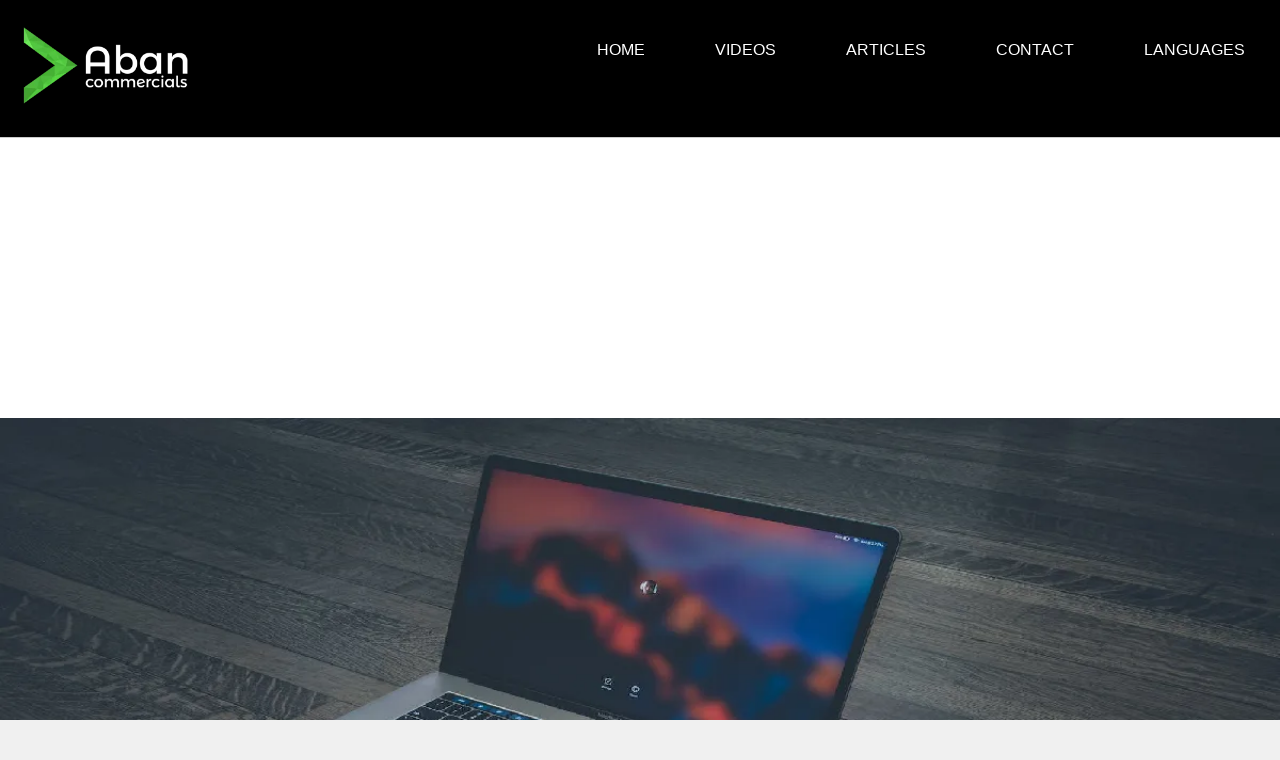

--- FILE ---
content_type: text/html; charset=utf-8
request_url: https://abancommercials.com/art-ad/en/1093/how-to-play-counter-strike-2-cs2-on-mac
body_size: 8869
content:
<!DOCTYPE html><html lang="en-us"><head><meta charset="utf-8"><meta http-equiv="X-UA-Compatible" content="IE=edge"><title>How to Play Counter-Strike 2 CS2 on Mac - Guide</title><meta name="description" content="This guide provides step-by-step instructions on how to play Counter-Strike 2 CS2 on a Mac. Learn how to install the game, configure your settings, an"><link rel="canonical" href="https://abancommercials.com/art-ad/en/1093/how-to-play-counter-strike-2-cs2-on-mac"><link rel="alternate" href="https://abancommercials.com/art-ad/en/1093/how-to-play-counter-strike-2-cs2-on-mac" hreflang="en-us"><link rel="alternate" href="https://abancommercials.com/art-ad/en/1093/how-to-play-counter-strike-2-cs2-on-mac" hreflang="x-default" ><meta name="googlebot" content="INDEX,FOLLOW"><meta name="YahooSeeker" content="INDEX, FOLLOW"><meta name="msnbot" content="INDEX, FOLLOW"><meta name="robots" content="index, follow, max-image-preview:large, max-snippet:-1, max-video-preview:-1"> <meta name="revisit-after" content="Daily"><meta property="og:type" content="article"><meta property="og:url" content="https://abancommercials.com/art-ad/en/1093/how-to-play-counter-strike-2-cs2-on-mac"><meta property="og:title" content="How to Play Counter-Strike 2 CS2 on Mac"><meta property="og:description" content="This guide provides step-by-step instructions on how to play Counter-Strike 2 CS2 on a Mac. Learn how to install the game, configure your settings, an"><meta property="og:image" content="https://abancommercials.com/uploadStream/1093.jpg"><meta property="og:image:url" content="https://abancommercials.com/uploadStream/1093.jpg"><meta name="twitter:card" content="summary"><meta name="twitter:site" content="@abancommercials"><meta name="twitter:title" content="How to Play Counter-Strike 2 CS2 on Mac - Guide"><meta name="twitter:description" content="✓ This guide provides step-by-step instructions on how to play Counter-Strike 2 CS2 on a Mac. Learn how to install the game, configure your settings, an"><meta name="twitter:creator" content="@abancommercials "><meta name="twitter:image" content="https://abancommercials.com/uploadStream/1093.jpg"><link rel="image_src" href="https://abancommercials.com/uploadStream/1093.jpg"><link rel="dns-prefetch" href="https://ad.doubleclick.net"><link rel="dns-prefetch" href="https://abancommercials.com/"><link rel="dns-prefetch" href="//youtube.com"><meta name="original-source" content="https://abancommercials.com/uploadStream/1093.jpg"><meta property="article:published_time" content="2023-03-28 21:26:40"><meta property="article:modified_time" content="2023-03-28 21:26:40"><meta name="HandheldFriendly" content="True"><meta name="viewport" content="width=device-width, initial-scale=1.0"><script nonce="89F2lwTNseRNL/lqitrg7A==" async src="https://www.googletagmanager.com/gtag/js?id=G-DEQ9M05ZEG"></script><script nonce="89F2lwTNseRNL/lqitrg7A==" >window.dataLayer = window.dataLayer || []; function gtag(){dataLayer.push(arguments);} gtag('js', new Date()); gtag('config', 'G-DEQ9M05ZEG');</script><script nonce="89F2lwTNseRNL/lqitrg7A==" >function labnolThumb(videoId){return `<img loading="lazy"alt="youtube"src="https://i.ytimg.com/vi/${videoId}/hqdefault.jpg"><div class="play"></div>`}function labnolIframe(){var iframe=document.createElement("iframe");iframe.setAttribute("src",`https://www.youtube.com/embed/${this.dataset.id}?autoplay=1`);iframe.setAttribute("frameborder","0");iframe.setAttribute("allowfullscreen","1");this.parentNode.replaceChild(iframe,this)}document.addEventListener("DOMContentLoaded",function(){const youtubePlayers=document.getElementsByClassName("youtube-player");for(let i=0;i<youtubePlayers.length;i++){const div=document.createElement("div");div.setAttribute("data-id",youtubePlayers[i].dataset.id);div.innerHTML=labnolThumb(youtubePlayers[i].dataset.id);div.onclick=labnolIframe;youtubePlayers[i].appendChild(div)}})</script><script nonce="89F2lwTNseRNL/lqitrg7A==" async src="https://xboxplay.games/estilos/articulosEn.js"></script> <link rel="shortcut icon" href="https://abancommercials.com/logoNew.ico" type="image/x-icon"><meta name="author" content="Aban Commercials"><link rel="apple-touch-icon" sizes="57x57" href="https://abancommercials.com/imagenes/touch-icon-iphone.png" /><link rel="apple-touch-icon" sizes="114x114" href="https://abancommercials.com/imagenes/touch-icon-ipad.png" /><meta name="distribution" content="Global"><style>.link,.negro{color:#000}.publicidad{text-align:center;margin-left:auto;margin-right:auto}.barraidio{width:100%;height:1px;background-color:#ccc}.publi2{width:100%;height:300px}.derecho{text-align:right}.padd{padding-bottom:15px}.link{font-weight:700}.otros{padding-bottom:20px;font-size:20px}.footerText{text-align: center; font-size: 12px}.centro{text-align: center}#link {color: #FFFFFF;}#link2{color:#000000;}#nav__checkbox:checked~label.nav__toggle .menu,.nav__checkbox,.nav__toggle .close{display:none}:root{--white:#fff}*{box-sizing:border-box;margin:0;padding:0}.menu{color:var(--white);background-color:#000}.nav{border-bottom:1px solid var(--gray)}.nav__toggle{cursor:pointer;margin:0 1rem;position:relative;right:0}.nav__toggle svg{fill:var(--white);width:1rem}.nav__menu{align-items:center;display:flex;flex-direction:column;gap:2rem}.nav__menu li{display:none;list-style-type:none}.nav__menu li:first-child{display:block;margin-right:auto}.nav__menu a{color:inherit;font-size:1.1rem;text-decoration:none}.menu__logo{margin-left: -25px}.menu__logo img{height:100%}.footer{border-top:1px solid var(--gray);height:70px;display:flex;justify-content:center;align-items:center}.footer a{color:var(--white)}#nav__checkbox:checked~label.nav__toggle .close,#nav__checkbox:checked~ul.nav__menu li{display:block}@media only screen and (min-width:560px){.nav__toggle{display:none}.nav__menu{flex-direction:row}.nav__menu li{display:block}}.divNav{margin-left:auto;margin-right:auto;width:70%;padding-top:15px;padding-bottom:15px;}.youtube-player { position: relative; padding-bottom: 56.25%; height: 0; overflow: hidden; max-width: 100%; background: #000; margin: 5px; } .youtube-player iframe { position: absolute; top: 0; left: 0; width: 100%; height: 100%; z-index: 100; background: transparent; } .youtube-player img { object-fit: cover; display: block; left: 0; bottom: 0; margin: auto; max-width: 100%; width: 100%; position: absolute; right: 0; top: 0; border: none; height: auto; cursor: pointer; -webkit-transition: 0.4s all; -moz-transition: 0.4s all; transition: 0.4s all; } .youtube-player img:hover { -webkit-filter: brightness(75%); } .youtube-player .play { height: 48px; width: 68px; left: 50%; top: 50%; margin-left: -34px; margin-top: -24px; position: absolute; background: url('https://i.ibb.co/j3jcJKv/yt.png') no-repeat; cursor: pointer;}.post-inner{background:#fff;max-width:880px;margin:-60px auto 0;padding:0}.no-cover .post-inner{margin:0 auto}.post-cover{background:0 0;margin:0 auto;overflow:hidden;padding-bottom:30%;position:relative}.post-cover .cover-image{background-repeat:no-repeat;background-size:cover;background-position:center center;position:absolute;bottom:0;left:0;right:0;top:0}.post-header{padding:40px 60px 20px;}.post-header h1{font-size:3rem;line-height:1;margin:15px 0 5px}.post-content{padding:0 60px;position:relative}.post-content .excerpt{font-size:20px}.post-content p+h2{margin:6% 0 1%}.post-content p a{text-decoration:underline}.post-content p a.footnote-backref{text-decoration:none}.post-content img.size-full,.post-content img.size-large{display:block;height:auto;max-width:100%;width:auto}.post-content .wp-caption.alignnone{margin:0 -15% 20px;max-width:130%}.post-content img.aligncenter{margin:0 auto 20px}.post-content img.alignleft{margin:10px 5% 5% -10%}.post-content img.alignright{margin:10px -10% 5% 5%}.post-content .post-meta{margin:20px 0}.post-content .kg-bookmark-container{display:flex;min-height:148px;color:var(--darkgrey);font-family:-apple-system,BlinkMacSystemFont,"Segoe UI",Roboto,Oxygen,Ubuntu,Cantarell,"Open Sans","Helvetica Neue",sans-serif;text-decoration:none;border-radius:3px;box-shadow:0 2px 5px -1px rgba(0,0,0,.15),0 0 1px rgba(0,0,0,.09)}.post-content .kg-bookmark-container:hover{color:var(--darkgrey);text-decoration:none;box-shadow:0 2px 5px -1px rgba(0,0,0,.15),0 0 1px rgba(0,0,0,.09)}#header{padding:40px 25px 25px}#header .header-flex{display:-webkit-flex;display:-ms-flexbox;display:flex;-ms-flex-align:center;align-items:center}.header-flex .header-column{display:-webkit-flex;display:-ms-flexbox;display:flex;-ms-flex-align:center;align-items:center}.header-flex .header-column.left{-ms-flex:1 1 33.33%;flex:1 1 33.33%}.header-flex .header-column.center{-ms-flex-pack:center;justify-content:center;-ms-flex:0 0 auto;flex:0 0 auto}.header-flex .header-column.right{-ms-flex:1 1 33.33%;flex:1 1 33.33%;-ms-flex-pack:end;justify-content:flex-end}.main-menu{font-family:Hind,Arial,"Helvetica Neue",Helvetica,sans-serif;font-size:14px;font-weight:600;letter-spacing:0;text-transform:uppercase}.main-menu ul{list-style-type:none;margin:0;padding:0}.main-menu>ul{height:35px;line-height:35px;margin:0 auto}.main-menu li{position:relative}.main-menu>ul>li{display:inline-block;margin:0 15px 0}.main-menu ul.nav>li>a{color:#121212}.main-menu:hover ul.nav>li>a{color:rgba(0,0,0,.3)}.main-menu:hover ul.nav>li:hover>a{color:#121212} .svg-icon{color:#121212}.responsive-menu{display:none;visibility:hidden}.responsive-menu{background:#f5f5f5;border-top:1px solid #eee;border-bottom:1px solid #eee;display:block;margin:10px 0 0;padding:5px 0;text-align:center;visibility:visible}.responsive-menu .main-menu{display:none}.responsive-menu.show .main-menu{border-top:1px solid #eee;display:block;margin:5px 0 0;padding:15px 0}.responsive-menu.show .main-menu ul{height:auto}.responsive-menu.show .main-menu ul li{display:block}.responsive-menu a.menu-toggle{display:inherit;height:24px;line-height:1}.responsive-menu a.menu-toggle svg{color:#121212}svg-icon{width:24px;height:24px}.svg-icon use{pointer-events:none}.svg-icon-stroke{fill:none;stroke:currentColor;stroke-linecap:round;stroke-linejoin:round;stroke-width:2px;transition:none}.svg-icon-fill{fill:currentColor;stroke:none;transition:none}.svg-icon{color:#c6c6c6;height:35px;max-height:35px}html{background-color:#f0f0f0;min-height:100%;-moz-osx-font-smoothing:grayscale}body{background-color:#fff;margin:0;overflow:auto;overflow-x:hidden}*,::after,::before{-webkit-box-sizing:border-box;-moz-box-sizing:border-box;box-sizing:border-box}::-moz-selection{background:#0058ff;color:#fff;text-shadow:none}::selection{background:#0058ff;color:#fff;text-shadow:none}body,select,textarea{height:100%;font-family:"Noto Sans",Arial,"Helvetica Neue",Helvetica,sans-serif;font-size:16px;font-weight:400;line-height:1.85em;position:relative;color:#333}h1,h2,h3,h4,h5,h6{font-family:Hind,Arial,"Helvetica Neue",Helvetica,sans-serif}h1,h2,h3,h4,h5,h6{color:#111;font-weight:600;letter-spacing:0;line-height:1.333;margin:6% 0 1%;text-rendering:optimizeLegibility}h1{font-size:32px}h2{font-size:28px;margin:1% 0}h3{font-size:24px}h4{font-size:20px}h5{font-size:16px}h6{font-size:13px}p{margin:0 0 3%}hr{background-color:#d1d1d1;border:0;height:1px;margin:0 0 18px}cite,dfn,em,i{font-style:italic}address{font-style:italic;margin:0 0 10px}publi1{display:inline-block;width:728px;height:90px}.img1{width: 100%; height: 100%}.completo{width: 100%}.black{display:block}.footer{border-top:1px solid var(--gray);height:70px;display:flex;justify-content:center;align-items:center}.footer a{color:var(--white)}#nav__checkbox:checked~label.nav__toggle .close,#nav__checkbox:checked~ul.nav__menu li{display:block}@media only screen and (min-width:560px){.nav__toggle{display:none}.nav__menu{flex-direction:row}.nav__menu li{display:block}}.divNav{margin-left:auto;margin-right:auto;width:70%;padding-top:15px;padding-bottom:15px;}.busc1{width: 100%; text-align: center}.busc2{border-radius: 15px; width: 70%; margin-bottom: 10px; border-color: grey}</style><script nonce="89F2lwTNseRNL/lqitrg7A==" async src="https://pagead2.googlesyndication.com/pagead/js/adsbygoogle.js?client=ca-pub-1758996240383906" crossorigin="anonymous"></script><link rel="preload" as="image" href="https://abancommercials.com/imagenes/redimensionar2.php?imagen=https://abancommercials.com/uploadStream/1093.jpg&an=1200&al=600"><link rel="preload" as="image" href="https://abancommercials.com/imagenes/redimensionar2.php?imagen=https://abancommercials.com/uploadStream/1093.jpg&an=618&al=266"><link rel="preload" as="image" href="https://abancommercials.com/imagenes/logoennegro.webp"><link rel="prefetch" href="https://abancommercials.com/indexTerms.php"></head> <body><style>*, *:before, *:after {-moz-box-sizing:border-box;-webkit-box-sizing:border-box;box-sizing:border-box;margin:0;padding:0}#headerw{background:#000;width:100%;position:relative; margin-top: 0px; margin-bottom: 0px; padding-bottom: 0px; z-index: 100}#headerw:after{content:"";clear:both;display:block}.search{float:right;padding:30px}input{border:none;padding:10px;border-radius:20px}.logo{float:left;padding:26px 0 26px}.logo a{font-size:28px;display:block;padding:0 0 0 20px}nav{float:right;}nav>ul{float:left;position:relative}nav li{list-style:none;float:left}nav .dropdown{position:relative}nav li a{float:left;padding:35px}nav li a:hover{background:#2C3E50}nav li ul{display:none}nav li:hover ul{display:inline}nav li li{float:none}nav a{color: white; text-transform:uppercase;font-size:16px; text-decoration: none}nav .dropdown ul{position:absolute;left:0;top:100%;background:#fff;padding:20px 0;border-bottom:3px solid #34495e}nav .dropdown li{white-space:nowrap}nav .dropdown li a{padding:10px 35px;font-size:13px;min-width:200px}nav .mega-dropdown{width:100%;position:absolute;top:100%;left:0;background:#fff;overflow:hidden;padding:20px 35px;border-bottom:3px solid #34495e}nav li li a{float:none;color:#333;display:block;padding:8px 10px;border-radius:3px;font-size:13px}nav li li a:hover{background:#bdc3c7;background:#FAFBFB}.mega-col{width:25%;float:left}#menu-icon{position:absolute;right:0;top:50%;margin-top:-12px;margin-right:30px;display:none}#menu-icon span{border:2px solid #fff;width:30px;margin-bottom:5px;display:block;-webkit-transition:all .2s;transition:all .1s}@media only screen and (max-width: 1170px) {nav >ul>li >a{padding:35px 15px}}@media only screen and (min-width: 960px) { nav{display:block!important}}@media only screen and (max-width: 959px) { nav{display:none;width:100%;clear:both;float:none;max-height:400px;overflow-y:scroll} #menu-icon{display:inline;top:45px;cursor:pointer} #menu-icon.active .first{transform:rotate(45deg);-webkit-transform:rotate(45deg);margin-top:10px} #menu-icon.active .second{transform:rotate(135deg);-webkit-transform:rotate(135deg);position:relative;top:-9px;} #menu-icon.active .third{display:none} .search{float:none} .search input{width:100%} nav{padding:10px} nav ul{float:none;} nav li{float:none} nav ul li a{float:none;padding:8px;display:block} #headerw nav ul ul{display:block;position:static;background:none;border:none;padding:0; ; background: #fff !important;} #headerw nav a{color:#fff;padding:8px} #headerw nav a:hover{background:#fff;color:#333;border-radius:3px} #headerw nav ul li li a:before{content:"- "} .mega-col{width:100%} .linkme a{color: white; }}#headerw nav ul li a { color: #fff !important;text-decoration: none;}#headerw nav ul li a:visited {color: #fff !important; }#headerw nav ul li a:hover {background: #2C3E50;color: #fff !important;}#headerw nav ul li ul li a {color: #333 !important;}#headerw nav ul li ul li a:visited {color: #333 !important;}#headerw nav ul li ul li a:hover {background: #FAFBFB; color: #000 !important;}</style> <div id="headerw"> <div class="logo"> <a href="https://abancommercials.com"><img src="https://abancommercials.com/imagPrincipal/NewLogo.webp" width="173" height="80" alt="abancommercials.com" ></a> </div> <nav aria-label="Main navigation"> <ul style="margin-bottom: 0px"> <li class="linkme"><a href="https://abancommercials.com">Home</a></li><li class="dropdown"><a href="https://abancommercials.com/videos/">Videos</a><ul ><li><a href="https://abancommercials.com/videos/brands/">Brands</a></li> <li><a href="https://abancommercials.com/videos/actors/">Actors</a></li><li><a href="https://abancommercials.com/videos/campaings/">Campaings</a></li><li><a href="https://abancommercials.com/videos/type/">Types</a></li></ul> </li><li class="dropdown"><a href="https://abancommercials.com/articles/">Articles</a><ul ><li><a href="https://abancommercials.com/articles/brand/">Brands</a></li> <li><a href="https://abancommercials.com/articles/actors/">Actors</a></li><li><a href="https://abancommercials.com/articles/campaings/">Campaings</a></li><li><a href="https://abancommercials.com/articles/tech-gaming/">Tech & gaming</a></li></ul> </li><li class="linkme"><a href="https://abancommercials.com/contact">Contact</a></li> <li class="dropdown"> <a href="">languages</a> <ul > <li><a href="https://abancommercials.com/">English</a></li> <li><a href="https://abancommercials.com/es/">España</a></li> <li><a href="https://abancommercials.com/fr/">Françe</a></li> </ul> </li> </ul> </nav></div> <script src='//cdnjs.cloudflare.com/ajax/libs/jquery/2.1.3/jquery.min.js'></script> <script id="rendered-js" >$('#headerw').prepend('<div id="menu-icon"><span class="first"></span><span class="second"></span><span class="third"></span></div>');$("#menu-icon").on("click", function () { $("nav").slideToggle(); $(this).toggleClass("active");});//# sourceURL=pen.js </script><div class="barraidio"></div><?php// include './webBarraIdiomaArticulos.php'; ?><div class="publi2"><script nonce="89F2lwTNseRNL/lqitrg7A==" async src="https://pagead2.googlesyndication.com/pagead/js/adsbygoogle.js?client=ca-pub-1758996240383906" crossorigin="anonymous"></script><ins class="adsbygoogle" style="display:block" data-ad-client="ca-pub-1758996240383906" data-ad-slot="8409592420" data-ad-format="auto" data-full-width-responsive="true"></ins><script nonce="89F2lwTNseRNL/lqitrg7A==" >(adsbygoogle = window.adsbygoogle || []).push({});</script></div><img src="https://abancommercials.com/imagenes/redimensionar2.php?imagen=../uploadStream/1093.jpg&an=1200&al=600" class='img1' width="1200" height="600" alt='How to Play Counter-Strike 2 CS2 on Mac - Guide'><br><div class="post-inner"><div class="post-header"><div class="post-meta post-category"><br><span class="tag" >Food & Drinks</span></div><h1 class="post-title">How to Play Counter-Strike 2 CS2 on Mac</h1><div class="post-meta negro"><span class="byauthor">By Daniel Hidalgo</span><span class="date"><time datetime="2019-02-27"> 2023-03-28</time></span></div><div class="publi2"><script nonce="89F2lwTNseRNL/lqitrg7A==" async src="https://pagead2.googlesyndication.com/pagead/js/adsbygoogle.js?client=ca-pub-1758996240383906" crossorigin="anonymous"></script><ins class="adsbygoogle" style="display:block" data-ad-client="ca-pub-1758996240383906" data-ad-slot="8409592420" data-ad-format="auto" data-full-width-responsive="true"></ins><script nonce="89F2lwTNseRNL/lqitrg7A==" >(adsbygoogle = window.adsbygoogle || []).push({});</script></div></div><div class="post-content" ><br><b>This guide provides step-by-step instructions on how to play Counter-Strike 2 CS2 on a Mac. Learn how to install the game, configure your settings, and start playing Counter-Strike 2 CS2 on your Mac.</b><p><p>Counter-Strike 2, frequently referred to as CS2, is the latest installment in the popular Counter-Strike franchise, developed and published by Valve. First released in 2012, CS2 offers an updated version of the classic first-person shooter, complete with modern graphics and enhanced mechanics. The game has been extremely well-received by gamers and critics alike and continues to enjoy a dedicated fan base.</p><p>Despite the lack of an official release of Counter-Strike 2 on Mac computers, it is expected that the full version will be playable on Apple hardware, including Intel and M1/M2 CPUs. Although Valve has yet to confirm Mac support, the possibility exists due to the successful launch of the original Counter-Strike onto the Apple platform. With the further commitment from Valve to make more Steam games accessible to Mac users, the new Counter-Strike title should follow suit.</p><p>However, those opting to play Counter-Strike 2 on Mac without official support may experience compromised performance, as virtual machines can introduce latency and additional issues. Additionally, the most up-to-date anti-cheat measures from Valve may render traditional emulation methods ineffective.</p><p>For Mac users who wish to play Counter-Strike 2, this article provides an overview of the game, instructions on how to get started, and helpful tips to master the game.</p><h2>Overview</h2><p>Counter-Strike 2, or CS2, is the latest installment in the classic Counter-Strike franchise. First released in 2012, the game has been updated with modern graphics, improved mechanics, and new weapons and maps. It is available on Windows and Linux but has yet to be released on Mac computers. Despite the lack of an official release, the game is still playable on Macs thanks to unofficial support.</p><h2>Mac Support</h2></p><br><div class="publi2"><script nonce="89F2lwTNseRNL/lqitrg7A==" async src="https://pagead2.googlesyndication.com/pagead/js/adsbygoogle.js?client=ca-pub-1758996240383906" crossorigin="anonymous"></script><ins class="adsbygoogle" style="display:block" data-ad-client="ca-pub-1758996240383906" data-ad-slot="8409592420" data-ad-format="auto" data-full-width-responsive="true"></ins><script nonce="89F2lwTNseRNL/lqitrg7A==" >(adsbygoogle = window.adsbygoogle || []).push({});</script></div> <br><p>The official release of Counter-Strike 2 on Mac computers is yet to be announced by Valve. However, despite the lack of an official release, the game is still playable on Macs thanks to unofficial support. This includes the use of virtual machines and third-party software to emulate the game.</p><h3>Getting Started</h3><br><p>To play Counter-Strike 2 on Mac, users will need to meet the minimum system requirements. The most important requirements include an Intel Core i5 processor, 8GB of RAM, and a graphics card with at least 2GB of VRAM. Additionally, users will need to download the game from Steam or another reputable source, as well as any necessary emulators or third-party software.</p><h3>Playing the Game</h3><br><p>Once users have met the system requirements and downloaded the game, they can begin playing Counter-Strike 2. The game’s controls are relatively simple, with players using the mouse and keyboard to move, aim, and shoot. However, mastering the game requires a great deal of practice and strategy. Players should familiarize themselves with the different strategies and tactics needed to succeed in the game, such as using cover, controlling choke points, and using different weapons.</p><br><p>Counter-Strike 2 is the latest installment in the popular Counter-Strike franchise, offering modern graphics and enhanced mechanics. Although the game has yet to be officially released on Mac computers, it is still playable on Macs thanks to unofficial support. To play the game on Mac, users will need to meet the system requirements and download the game from Steam or another reputable source. Once users have done so, they can begin playing the game, using the mouse and keyboard to move and aim, and mastering the game through practice and strategy. For more information on how to play Counter-Strike 2 on Mac, users can refer to the resources provided in this article.</p> <hr> <div class="youtube-player" data-id="Qg1dxLrLVaQ"></div> <div class="publi2"><script nonce="89F2lwTNseRNL/lqitrg7A==" async src="https://pagead2.googlesyndication.com/pagead/js/adsbygoogle.js?client=ca-pub-1758996240383906" crossorigin="anonymous"></script><ins class="adsbygoogle" style="display:block" data-ad-client="ca-pub-1758996240383906" data-ad-slot="8409592420" data-ad-format="auto" data-full-width-responsive="true"></ins><script nonce="89F2lwTNseRNL/lqitrg7A==" >(adsbygoogle = window.adsbygoogle || []).push({});</script></div> <br><br><div class="otros">Other Articles</div><div class="padd"><a href="https://abancommercials.com/art-ad/en/15074/how-to-fix-mail-app-opens-randomly-on-mac" >How to Fix Mail App Opens Randomly on Mac</a><br>Discover effective solutions to fix the Mail app that opens randomly onyour Mac. Enhance your productivity with our step-by-step&nbsp;</div><hr> <div class="padd"><a href="https://abancommercials.com/art-ad/en/14470/how-to-get-the-chatgpt-desktop-app-for-mac" >How to Get the ChatGPT Desktop App for Mac</a><br>Today in our article we show you How to get the ChatGPT desktop application for Mac.</div><hr> <div class="padd"><a href="https://abancommercials.com/art-ad/en/14194/how-to-fix-account-doesnt-allow-editing-on-a-mac" >How to Fix Account Doesn’t Allow Editing on a Mac</a><br>In this documentary I will explain how to solve the problem that the account does not allow editing on a Mac</div><hr> <style>.article-container {display: flex;flex-wrap: wrap;gap: 20px; justify-content: center; width: 100%;max-width: 1200px;margin: 0 auto;}.article-card {background: #fff;border: 1px solid #ddd;border-radius: 8px;overflow: hidden;flex: 0 0 calc(33.333% - 20px); display: flex;flex-direction: column;box-sizing: border-box; }.article-card img {width: 100%;height: 180px;object-fit: cover;}.article-content {padding: 15px;}@media (max-width: 900px) {.article-card {flex: 0 0 calc(50% - 20px);}}@media (max-width: 600px) {.article-card {flex: 0 0 100%;}}</style><div class="article-container"> <article class="article-card"><a style="width: 100%" href="https://abancommercials.com/art-ad/en/1092/how-to-fix-chatgpt-account-creation-quotsignup-is-currently-unavailable-quot" >0<img loading="lazy" src="https://xboxplay.games/imagenes/redimensionar2.php?imagen=https://abancommercials.com/uploadStream/1092.jpg&an=400&al=250" alt="how to fix ChatGPT account creation - &quot;Signup is currently unavailable&quot;"></a><div class="article-content"><b>how to fix ChatGPT account creation - &quot;Signup is currently unavailable&quot;</b><p>This article provides easy-to-follow instructions on how to fix the &quot;Signup is currently unavailable&quot; error when creating a ChatGPT account. Learn the simple steps to take to get back to creating accounts quickly and easily.</p></div></article> <article class="article-card"><a style="width: 100%" href="https://abancommercials.com/art-ad/en/1091/how-to-screenshot-in-mac-pro" >1<img loading="lazy" src="https://xboxplay.games/imagenes/redimensionar2.php?imagen=https://abancommercials.com/uploadStream/1091.jpg&an=400&al=250" alt="How to Screenshot in Mac Pro"></a><div class="article-content"><b>How to Screenshot in Mac Pro</b><p>Learn how to take screenshots on your Mac Pro with this simple, step-by-step guide. Learn how to capture your screen, a portion of your screen, or even a specific window, and save it in a variety of formats.</p></div></article> <article class="article-card"><a style="width: 100%" href="https://abancommercials.com/art-ad/en/1090/how-to-fix-amazon-login-error-code-cs11" >2<img loading="lazy" src="https://xboxplay.games/imagenes/redimensionar2.php?imagen=https://abancommercials.com/uploadStream/1090.jpg&an=400&al=250" alt="How to fix Amazon login error code CS11"></a><div class="article-content"><b>How to fix Amazon login error code CS11</b><p>This article provides step-by-step instructions on how to fix the common Amazon login error code CS11. Learn how to troubleshoot the error and get back to using the Amazon services you need.</p></div></article> <article class="article-card"><a style="width: 100%" href="https://abancommercials.com/art-ad/en/1089/how-to-fix-account-access-chatgpt-too-many-signups-from-the-same-ip" >3<img loading="lazy" src="https://xboxplay.games/imagenes/redimensionar2.php?imagen=https://abancommercials.com/uploadStream/1089.jpg&an=400&al=250" alt="How to fix account access ChatGPT too many signups from the same IP"></a><div class="article-content"><b>How to fix account access ChatGPT too many signups from the same IP</b><p>This guide provides step-by-step instructions on how to fix account access issues related to ChatGPT Too Many Signups from the same IP address. Learn how to identify the issue, troubleshoot, and ultimately gain access to your account.</p></div></article> <article class="article-card"><a style="width: 100%" href="https://abancommercials.com/art-ad/en/1088/how-to-fix-your-airpods-low-sound" >4<img loading="lazy" src="https://xboxplay.games/imagenes/redimensionar2.php?imagen=https://abancommercials.com/uploadStream/1088.jpg&an=400&al=250" alt="How to Fix your AirPods low sound"></a><div class="article-content"><b>How to Fix your AirPods low sound</b><p>This guide provides step-by-step instructions on how to fix low sound on your AirPods. Learn how to adjust the settings, clean your AirPods, and troubleshoot potential issues to restore the sound on your AirPods.</p></div></article> <article class="article-card"><a style="width: 100%" href="https://abancommercials.com/art-ad/en/1087/how-to-fix-new-bing-looks-like-your-network-settings" >5<img loading="lazy" src="https://xboxplay.games/imagenes/redimensionar2.php?imagen=https://abancommercials.com/uploadStream/1087.jpg&an=400&al=250" alt="How to fix New Bing looks like your network settings"></a><div class="article-content"><b>How to fix New Bing looks like your network settings</b><p>This guide will help you fix any issues with the new Bing look, such as network settings. Learn how to troubleshoot and find solutions to ensure your browsing experience is smooth and secure.</p></div></article> <article class="article-card"><a style="width: 100%" href="https://abancommercials.com/art-ad/en/1086/how-to-get-the-le-5-in-resident-evil-4-remake" >6<img loading="lazy" src="https://xboxplay.games/imagenes/redimensionar2.php?imagen=https://abancommercials.com/uploadStream/1086.jpg&an=400&al=250" alt="How to Get the LE 5 in Resident Evil 4 Remake"></a><div class="article-content"><b>How to Get the LE 5 in Resident Evil 4 Remake</b><p>Learn how to obtain the LE 5 in the Resident Evil 4 remake! This guide will provide you with step-by-step instructions and tips to help you get the weapon as quickly as possible. Discover which enemies drop the LE 5, the best locations to farm it, and more!</p></div></article> <article class="article-card"><a style="width: 100%" href="https://abancommercials.com/art-ad/en/1085/how-to-fix-oculus-quest-stuck-on-loading-screen" >7<img loading="lazy" src="https://xboxplay.games/imagenes/redimensionar2.php?imagen=https://abancommercials.com/uploadStream/1085.jpg&an=400&al=250" alt="How to Fix Oculus Quest Stuck on Loading Screen"></a><div class="article-content"><b>How to Fix Oculus Quest Stuck on Loading Screen</b><p>Learn how to troubleshoot and fix your Oculus Quest if it is stuck on the loading screen. Find out how to check the firmware, restart the device, and more to get your Oculus Quest back up and running.</p></div></article> </div> </div></div><hr><footer id="footer" class="site-footer"><div class="container"><div class="footer-wrapper"><div class='footerText'><div class='footerText'></div><div class="copyright"><a href="https://www.facebook.com/abancommercials/">facebook</a> | <a href="https://es.pinterest.com/abancommercialsweb/">pinterest</a> | <a href="https://t.me/abancommercials">Telegram</a> <br><br>Copyright © 2024. All rights reserved.<br>abancommercials.com's <a href="https://abancommercials.com/terms">Terms</a> and <a href="https://abancommercials.com/privacy">Privacy Policy</a><br>Orlando, Florida, EEUU</div></div></div></div></footer><script type="application/ld+json"> {"@context":"https://schema.org","mainEntityOfPage":{ "@type":"article","@id":"https://abancommercials.com/art-ad/en/1093/how-to-play-counter-strike-2-cs2-on-mac"},"headline":"How to Play Counter-Strike 2 CS2 on Mac - Guide","name":"How to Play Counter-Strike 2 CS2 on Mac", "url":"https://abancommercials.com/art-ad/en/1093/how-to-play-counter-strike-2-cs2-on-mac", "datePublished":"2023-03-28 21:26:40-04:00", "dateCreated":"2023-03-28 21:26:40-04:00","dateModified":"2023-03-28 21:26:40-04:00", "publisher":{"@type":"Organization","name":"abancommercials.com","logo":{"@type":"ImageObject","url":"https://abancommercials.com/imagenes/logo%20en%20negro.jpg","height":"117px","width":"80px"}}, "copyrightYear":"2018","inLanguage":"en-us","creator":{"@context":"https://schema.org","@type":"Person","email":"abantecnologia@gmail.com","url":"https://abancommercials.com/","name":"abancommercials.com"},"editor":{"@context":"https://schema.org","@type":"Person","email":"abantecnologia@gmail.com","url":"https:\/\/abancommercials","name":"abancommercials.com"}, "author":{"@context":"https://schema.org","@type":"Person","email":"abantecnologia@gmail.com","url":"https:\/\/abancommercials","name":"abancommercials.com"}, "image":{"@type":"ImageObject","url":"https://abancommercials.com/uploadStream/1093.jpg","height":null,"width":null}, "associatedMedia":{"@type":"ImageObject","url":"https://abancommercials.com/uploadStream/1093.jpg","height":null,"width":null}, "thumbnailurl":"https://abancommercials.com/uploadStream/1093.jpg","description":"This guide provides step-by-step instructions on how to play Counter-Strike 2 CS2 on a Mac. Learn how to install the game, configure your settings, and start playing Counter-Strike 2 CS2 on your Mac.","copyrightHolder":"abancommercials.com","@type":"NewsArticle","articleSection":"article"}</script><script type="application/ld+json">{"@context": "https://schema.org","@type": "BreadcrumbList","itemListElement": [{"@type": "ListItem","position": "1","name": "Home","item": "https://abancommercials.com"},{"@type": "ListItem","position":"2","name": "Articles","item": "https://abancommercials.com/articles/en:1"},{"@type": "ListItem","position":"3","name": "How to Play Counter-Strike 2 CS2 on Mac","item": "https://abancommercials.com/art-ad/en/1093/how-to-play-counter-strike-2-cs2-on-mac"}]}</script> <script type="application/ld+json">{"@context": "http://schema.org","@type": "Organization","name": "Abancommercials","description": "This a website with database of nationally airing TV Commercials. Top funny commercials, best advertisement, banned commercials in USA, UK, Spain and france, also web offer guides about videogames and tecnology","url": "https://https://abancommercials.com/","founder":"Wagner Mirabal","foundingDate":"2015","sameAs" : ["Aban commercials","https://www.facebook.com/abancommercials/","https://x.com/abantecnologia","https://mastodon.social/@abancommercials","https://x.com/abantecnologia","https://t.me/abancommercials","https://bsky.app/profile/abancommericials.bsky.social","https://es.pinterest.com/abancommercialsweb/"],"logo": {"@type": "ImageObject","url": "https://abancommercials.com/imagenes/logoennegro.jpg","width": 200,"height": 92},"brand": "Abancommercials"}</script> <script type="application/ld+json">{"@context":"https://schema.org","@type": "BlogPosting","mainEntityOfPage": {"@type": "WebPage","@id":"https://www.abancommercials.com/" },"headline":"Aban Commercials","image":"https://abancommercials.com/imagenes/logoennegro.webp","author":{"@type":"Person","name":"Daniel Hidalgo"},"publisher":{"@type":"Organization","name": "abancommercials","logo": {"@type": "ImageObject","url": ""}},"datePublished": "2023-03-28 21:26:40-04:00"}</script></body></html> <script type="application/ld+json">{ "@context": "https://schema.org", "@type": "ItemList", "itemListElement": [ { "@type": "ListItem", "position": 1, "name": "How to Fix Mail App Opens Randomly on Mac", "url": "https://abancommercials.com/art-ad/en/15074/how-to-fix-mail-app-opens-randomly-on-mac" } , { "@type": "ListItem", "position": 2, "name": "How to Get the ChatGPT Desktop App for Mac", "url": "https://abancommercials.com/art-ad/en/14470/how-to-get-the-chatgpt-desktop-app-for-mac" } , { "@type": "ListItem", "position": 3, "name": "How to Fix Account Doesn’t Allow Editing on a Mac", "url": "https://abancommercials.com/art-ad/en/14194/how-to-fix-account-doesnt-allow-editing-on-a-mac" } , { "@type": "ListItem", "position": 4, "name": "how to fix ChatGPT account creation - &quot;Signup is currently unavailable&quot;", "url": "https://abancommercials.com/art-ad/en/1092/how-to-fix-chatgpt-account-creation-quotsignup-is-currently-unavailable-quot" } , { "@type": "ListItem", "position": 5, "name": "How to Screenshot in Mac Pro", "url": "https://abancommercials.com/art-ad/en/1091/how-to-screenshot-in-mac-pro" } , { "@type": "ListItem", "position": 6, "name": "How to fix Amazon login error code CS11", "url": "https://abancommercials.com/art-ad/en/1090/how-to-fix-amazon-login-error-code-cs11" } , { "@type": "ListItem", "position": 7, "name": "How to fix account access ChatGPT too many signups from the same IP", "url": "https://abancommercials.com/art-ad/en/1089/how-to-fix-account-access-chatgpt-too-many-signups-from-the-same-ip" } , { "@type": "ListItem", "position": 8, "name": "How to Fix your AirPods low sound", "url": "https://abancommercials.com/art-ad/en/1088/how-to-fix-your-airpods-low-sound" } , { "@type": "ListItem", "position": 9, "name": "How to fix New Bing looks like your network settings", "url": "https://abancommercials.com/art-ad/en/1087/how-to-fix-new-bing-looks-like-your-network-settings" } , { "@type": "ListItem", "position": 10, "name": "How to Get the LE 5 in Resident Evil 4 Remake", "url": "https://abancommercials.com/art-ad/en/1086/how-to-get-the-le-5-in-resident-evil-4-remake" } , { "@type": "ListItem", "position": 11, "name": "How to Fix Oculus Quest Stuck on Loading Screen", "url": "https://abancommercials.com/art-ad/en/1085/how-to-fix-oculus-quest-stuck-on-loading-screen" } ]}</script> 

--- FILE ---
content_type: text/html; charset=utf-8
request_url: https://www.google.com/recaptcha/api2/aframe
body_size: 266
content:
<!DOCTYPE HTML><html><head><meta http-equiv="content-type" content="text/html; charset=UTF-8"></head><body><script nonce="aBHT6LaH82f7ZwMv1lNZtg">/** Anti-fraud and anti-abuse applications only. See google.com/recaptcha */ try{var clients={'sodar':'https://pagead2.googlesyndication.com/pagead/sodar?'};window.addEventListener("message",function(a){try{if(a.source===window.parent){var b=JSON.parse(a.data);var c=clients[b['id']];if(c){var d=document.createElement('img');d.src=c+b['params']+'&rc='+(localStorage.getItem("rc::a")?sessionStorage.getItem("rc::b"):"");window.document.body.appendChild(d);sessionStorage.setItem("rc::e",parseInt(sessionStorage.getItem("rc::e")||0)+1);localStorage.setItem("rc::h",'1769100926061');}}}catch(b){}});window.parent.postMessage("_grecaptcha_ready", "*");}catch(b){}</script></body></html>